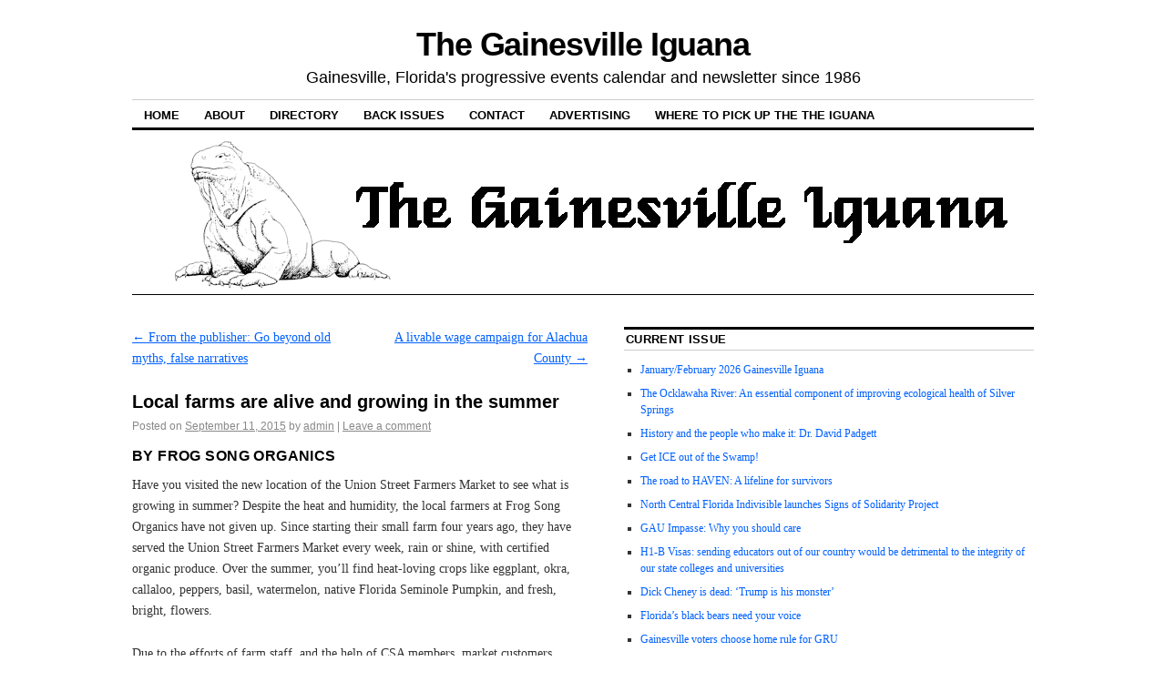

--- FILE ---
content_type: text/html; charset=UTF-8
request_url: https://gainesvilleiguana.org/2015/articles/local-farms-are-alive-and-growing-in-the-summer/
body_size: 10959
content:
<!DOCTYPE html>
<!--[if IE 6]>
<html id="ie6" lang="en-US">
<![endif]-->
<!--[if IE 8]>
<html id="ie8" lang="en-US">
<![endif]-->
<!--[if (!IE)]><!-->
<html lang="en-US">
<!--<![endif]-->

<head>
<meta charset="UTF-8" />
<title>Local farms are alive and growing in the summer | The Gainesville Iguana</title>
<link rel="profile" href="http://gmpg.org/xfn/11" />
<link rel="pingback" href="https://gainesvilleiguana.org/xmlrpc.php" />
<meta name='robots' content='max-image-preview:large' />
<link rel='dns-prefetch' href='//js.stripe.com' />
<link rel="alternate" type="application/rss+xml" title="The Gainesville Iguana &raquo; Feed" href="https://gainesvilleiguana.org/feed/" />
<link rel="alternate" type="application/rss+xml" title="The Gainesville Iguana &raquo; Comments Feed" href="https://gainesvilleiguana.org/comments/feed/" />
<link rel="alternate" type="application/rss+xml" title="The Gainesville Iguana &raquo; Local farms are alive and growing in the summer Comments Feed" href="https://gainesvilleiguana.org/2015/articles/local-farms-are-alive-and-growing-in-the-summer/feed/" />
<link rel="alternate" title="oEmbed (JSON)" type="application/json+oembed" href="https://gainesvilleiguana.org/wp-json/oembed/1.0/embed?url=https%3A%2F%2Fgainesvilleiguana.org%2F2015%2Farticles%2Flocal-farms-are-alive-and-growing-in-the-summer%2F" />
<link rel="alternate" title="oEmbed (XML)" type="text/xml+oembed" href="https://gainesvilleiguana.org/wp-json/oembed/1.0/embed?url=https%3A%2F%2Fgainesvilleiguana.org%2F2015%2Farticles%2Flocal-farms-are-alive-and-growing-in-the-summer%2F&#038;format=xml" />
<style id='wp-img-auto-sizes-contain-inline-css' type='text/css'>
img:is([sizes=auto i],[sizes^="auto," i]){contain-intrinsic-size:3000px 1500px}
/*# sourceURL=wp-img-auto-sizes-contain-inline-css */
</style>
<style id='wp-emoji-styles-inline-css' type='text/css'>

	img.wp-smiley, img.emoji {
		display: inline !important;
		border: none !important;
		box-shadow: none !important;
		height: 1em !important;
		width: 1em !important;
		margin: 0 0.07em !important;
		vertical-align: -0.1em !important;
		background: none !important;
		padding: 0 !important;
	}
/*# sourceURL=wp-emoji-styles-inline-css */
</style>
<style id='wp-block-library-inline-css' type='text/css'>
:root{--wp-block-synced-color:#7a00df;--wp-block-synced-color--rgb:122,0,223;--wp-bound-block-color:var(--wp-block-synced-color);--wp-editor-canvas-background:#ddd;--wp-admin-theme-color:#007cba;--wp-admin-theme-color--rgb:0,124,186;--wp-admin-theme-color-darker-10:#006ba1;--wp-admin-theme-color-darker-10--rgb:0,107,160.5;--wp-admin-theme-color-darker-20:#005a87;--wp-admin-theme-color-darker-20--rgb:0,90,135;--wp-admin-border-width-focus:2px}@media (min-resolution:192dpi){:root{--wp-admin-border-width-focus:1.5px}}.wp-element-button{cursor:pointer}:root .has-very-light-gray-background-color{background-color:#eee}:root .has-very-dark-gray-background-color{background-color:#313131}:root .has-very-light-gray-color{color:#eee}:root .has-very-dark-gray-color{color:#313131}:root .has-vivid-green-cyan-to-vivid-cyan-blue-gradient-background{background:linear-gradient(135deg,#00d084,#0693e3)}:root .has-purple-crush-gradient-background{background:linear-gradient(135deg,#34e2e4,#4721fb 50%,#ab1dfe)}:root .has-hazy-dawn-gradient-background{background:linear-gradient(135deg,#faaca8,#dad0ec)}:root .has-subdued-olive-gradient-background{background:linear-gradient(135deg,#fafae1,#67a671)}:root .has-atomic-cream-gradient-background{background:linear-gradient(135deg,#fdd79a,#004a59)}:root .has-nightshade-gradient-background{background:linear-gradient(135deg,#330968,#31cdcf)}:root .has-midnight-gradient-background{background:linear-gradient(135deg,#020381,#2874fc)}:root{--wp--preset--font-size--normal:16px;--wp--preset--font-size--huge:42px}.has-regular-font-size{font-size:1em}.has-larger-font-size{font-size:2.625em}.has-normal-font-size{font-size:var(--wp--preset--font-size--normal)}.has-huge-font-size{font-size:var(--wp--preset--font-size--huge)}.has-text-align-center{text-align:center}.has-text-align-left{text-align:left}.has-text-align-right{text-align:right}.has-fit-text{white-space:nowrap!important}#end-resizable-editor-section{display:none}.aligncenter{clear:both}.items-justified-left{justify-content:flex-start}.items-justified-center{justify-content:center}.items-justified-right{justify-content:flex-end}.items-justified-space-between{justify-content:space-between}.screen-reader-text{border:0;clip-path:inset(50%);height:1px;margin:-1px;overflow:hidden;padding:0;position:absolute;width:1px;word-wrap:normal!important}.screen-reader-text:focus{background-color:#ddd;clip-path:none;color:#444;display:block;font-size:1em;height:auto;left:5px;line-height:normal;padding:15px 23px 14px;text-decoration:none;top:5px;width:auto;z-index:100000}html :where(.has-border-color){border-style:solid}html :where([style*=border-top-color]){border-top-style:solid}html :where([style*=border-right-color]){border-right-style:solid}html :where([style*=border-bottom-color]){border-bottom-style:solid}html :where([style*=border-left-color]){border-left-style:solid}html :where([style*=border-width]){border-style:solid}html :where([style*=border-top-width]){border-top-style:solid}html :where([style*=border-right-width]){border-right-style:solid}html :where([style*=border-bottom-width]){border-bottom-style:solid}html :where([style*=border-left-width]){border-left-style:solid}html :where(img[class*=wp-image-]){height:auto;max-width:100%}:where(figure){margin:0 0 1em}html :where(.is-position-sticky){--wp-admin--admin-bar--position-offset:var(--wp-admin--admin-bar--height,0px)}@media screen and (max-width:600px){html :where(.is-position-sticky){--wp-admin--admin-bar--position-offset:0px}}

/*# sourceURL=wp-block-library-inline-css */
</style><style id='global-styles-inline-css' type='text/css'>
:root{--wp--preset--aspect-ratio--square: 1;--wp--preset--aspect-ratio--4-3: 4/3;--wp--preset--aspect-ratio--3-4: 3/4;--wp--preset--aspect-ratio--3-2: 3/2;--wp--preset--aspect-ratio--2-3: 2/3;--wp--preset--aspect-ratio--16-9: 16/9;--wp--preset--aspect-ratio--9-16: 9/16;--wp--preset--color--black: #000000;--wp--preset--color--cyan-bluish-gray: #abb8c3;--wp--preset--color--white: #ffffff;--wp--preset--color--pale-pink: #f78da7;--wp--preset--color--vivid-red: #cf2e2e;--wp--preset--color--luminous-vivid-orange: #ff6900;--wp--preset--color--luminous-vivid-amber: #fcb900;--wp--preset--color--light-green-cyan: #7bdcb5;--wp--preset--color--vivid-green-cyan: #00d084;--wp--preset--color--pale-cyan-blue: #8ed1fc;--wp--preset--color--vivid-cyan-blue: #0693e3;--wp--preset--color--vivid-purple: #9b51e0;--wp--preset--gradient--vivid-cyan-blue-to-vivid-purple: linear-gradient(135deg,rgb(6,147,227) 0%,rgb(155,81,224) 100%);--wp--preset--gradient--light-green-cyan-to-vivid-green-cyan: linear-gradient(135deg,rgb(122,220,180) 0%,rgb(0,208,130) 100%);--wp--preset--gradient--luminous-vivid-amber-to-luminous-vivid-orange: linear-gradient(135deg,rgb(252,185,0) 0%,rgb(255,105,0) 100%);--wp--preset--gradient--luminous-vivid-orange-to-vivid-red: linear-gradient(135deg,rgb(255,105,0) 0%,rgb(207,46,46) 100%);--wp--preset--gradient--very-light-gray-to-cyan-bluish-gray: linear-gradient(135deg,rgb(238,238,238) 0%,rgb(169,184,195) 100%);--wp--preset--gradient--cool-to-warm-spectrum: linear-gradient(135deg,rgb(74,234,220) 0%,rgb(151,120,209) 20%,rgb(207,42,186) 40%,rgb(238,44,130) 60%,rgb(251,105,98) 80%,rgb(254,248,76) 100%);--wp--preset--gradient--blush-light-purple: linear-gradient(135deg,rgb(255,206,236) 0%,rgb(152,150,240) 100%);--wp--preset--gradient--blush-bordeaux: linear-gradient(135deg,rgb(254,205,165) 0%,rgb(254,45,45) 50%,rgb(107,0,62) 100%);--wp--preset--gradient--luminous-dusk: linear-gradient(135deg,rgb(255,203,112) 0%,rgb(199,81,192) 50%,rgb(65,88,208) 100%);--wp--preset--gradient--pale-ocean: linear-gradient(135deg,rgb(255,245,203) 0%,rgb(182,227,212) 50%,rgb(51,167,181) 100%);--wp--preset--gradient--electric-grass: linear-gradient(135deg,rgb(202,248,128) 0%,rgb(113,206,126) 100%);--wp--preset--gradient--midnight: linear-gradient(135deg,rgb(2,3,129) 0%,rgb(40,116,252) 100%);--wp--preset--font-size--small: 13px;--wp--preset--font-size--medium: 20px;--wp--preset--font-size--large: 36px;--wp--preset--font-size--x-large: 42px;--wp--preset--spacing--20: 0.44rem;--wp--preset--spacing--30: 0.67rem;--wp--preset--spacing--40: 1rem;--wp--preset--spacing--50: 1.5rem;--wp--preset--spacing--60: 2.25rem;--wp--preset--spacing--70: 3.38rem;--wp--preset--spacing--80: 5.06rem;--wp--preset--shadow--natural: 6px 6px 9px rgba(0, 0, 0, 0.2);--wp--preset--shadow--deep: 12px 12px 50px rgba(0, 0, 0, 0.4);--wp--preset--shadow--sharp: 6px 6px 0px rgba(0, 0, 0, 0.2);--wp--preset--shadow--outlined: 6px 6px 0px -3px rgb(255, 255, 255), 6px 6px rgb(0, 0, 0);--wp--preset--shadow--crisp: 6px 6px 0px rgb(0, 0, 0);}:where(.is-layout-flex){gap: 0.5em;}:where(.is-layout-grid){gap: 0.5em;}body .is-layout-flex{display: flex;}.is-layout-flex{flex-wrap: wrap;align-items: center;}.is-layout-flex > :is(*, div){margin: 0;}body .is-layout-grid{display: grid;}.is-layout-grid > :is(*, div){margin: 0;}:where(.wp-block-columns.is-layout-flex){gap: 2em;}:where(.wp-block-columns.is-layout-grid){gap: 2em;}:where(.wp-block-post-template.is-layout-flex){gap: 1.25em;}:where(.wp-block-post-template.is-layout-grid){gap: 1.25em;}.has-black-color{color: var(--wp--preset--color--black) !important;}.has-cyan-bluish-gray-color{color: var(--wp--preset--color--cyan-bluish-gray) !important;}.has-white-color{color: var(--wp--preset--color--white) !important;}.has-pale-pink-color{color: var(--wp--preset--color--pale-pink) !important;}.has-vivid-red-color{color: var(--wp--preset--color--vivid-red) !important;}.has-luminous-vivid-orange-color{color: var(--wp--preset--color--luminous-vivid-orange) !important;}.has-luminous-vivid-amber-color{color: var(--wp--preset--color--luminous-vivid-amber) !important;}.has-light-green-cyan-color{color: var(--wp--preset--color--light-green-cyan) !important;}.has-vivid-green-cyan-color{color: var(--wp--preset--color--vivid-green-cyan) !important;}.has-pale-cyan-blue-color{color: var(--wp--preset--color--pale-cyan-blue) !important;}.has-vivid-cyan-blue-color{color: var(--wp--preset--color--vivid-cyan-blue) !important;}.has-vivid-purple-color{color: var(--wp--preset--color--vivid-purple) !important;}.has-black-background-color{background-color: var(--wp--preset--color--black) !important;}.has-cyan-bluish-gray-background-color{background-color: var(--wp--preset--color--cyan-bluish-gray) !important;}.has-white-background-color{background-color: var(--wp--preset--color--white) !important;}.has-pale-pink-background-color{background-color: var(--wp--preset--color--pale-pink) !important;}.has-vivid-red-background-color{background-color: var(--wp--preset--color--vivid-red) !important;}.has-luminous-vivid-orange-background-color{background-color: var(--wp--preset--color--luminous-vivid-orange) !important;}.has-luminous-vivid-amber-background-color{background-color: var(--wp--preset--color--luminous-vivid-amber) !important;}.has-light-green-cyan-background-color{background-color: var(--wp--preset--color--light-green-cyan) !important;}.has-vivid-green-cyan-background-color{background-color: var(--wp--preset--color--vivid-green-cyan) !important;}.has-pale-cyan-blue-background-color{background-color: var(--wp--preset--color--pale-cyan-blue) !important;}.has-vivid-cyan-blue-background-color{background-color: var(--wp--preset--color--vivid-cyan-blue) !important;}.has-vivid-purple-background-color{background-color: var(--wp--preset--color--vivid-purple) !important;}.has-black-border-color{border-color: var(--wp--preset--color--black) !important;}.has-cyan-bluish-gray-border-color{border-color: var(--wp--preset--color--cyan-bluish-gray) !important;}.has-white-border-color{border-color: var(--wp--preset--color--white) !important;}.has-pale-pink-border-color{border-color: var(--wp--preset--color--pale-pink) !important;}.has-vivid-red-border-color{border-color: var(--wp--preset--color--vivid-red) !important;}.has-luminous-vivid-orange-border-color{border-color: var(--wp--preset--color--luminous-vivid-orange) !important;}.has-luminous-vivid-amber-border-color{border-color: var(--wp--preset--color--luminous-vivid-amber) !important;}.has-light-green-cyan-border-color{border-color: var(--wp--preset--color--light-green-cyan) !important;}.has-vivid-green-cyan-border-color{border-color: var(--wp--preset--color--vivid-green-cyan) !important;}.has-pale-cyan-blue-border-color{border-color: var(--wp--preset--color--pale-cyan-blue) !important;}.has-vivid-cyan-blue-border-color{border-color: var(--wp--preset--color--vivid-cyan-blue) !important;}.has-vivid-purple-border-color{border-color: var(--wp--preset--color--vivid-purple) !important;}.has-vivid-cyan-blue-to-vivid-purple-gradient-background{background: var(--wp--preset--gradient--vivid-cyan-blue-to-vivid-purple) !important;}.has-light-green-cyan-to-vivid-green-cyan-gradient-background{background: var(--wp--preset--gradient--light-green-cyan-to-vivid-green-cyan) !important;}.has-luminous-vivid-amber-to-luminous-vivid-orange-gradient-background{background: var(--wp--preset--gradient--luminous-vivid-amber-to-luminous-vivid-orange) !important;}.has-luminous-vivid-orange-to-vivid-red-gradient-background{background: var(--wp--preset--gradient--luminous-vivid-orange-to-vivid-red) !important;}.has-very-light-gray-to-cyan-bluish-gray-gradient-background{background: var(--wp--preset--gradient--very-light-gray-to-cyan-bluish-gray) !important;}.has-cool-to-warm-spectrum-gradient-background{background: var(--wp--preset--gradient--cool-to-warm-spectrum) !important;}.has-blush-light-purple-gradient-background{background: var(--wp--preset--gradient--blush-light-purple) !important;}.has-blush-bordeaux-gradient-background{background: var(--wp--preset--gradient--blush-bordeaux) !important;}.has-luminous-dusk-gradient-background{background: var(--wp--preset--gradient--luminous-dusk) !important;}.has-pale-ocean-gradient-background{background: var(--wp--preset--gradient--pale-ocean) !important;}.has-electric-grass-gradient-background{background: var(--wp--preset--gradient--electric-grass) !important;}.has-midnight-gradient-background{background: var(--wp--preset--gradient--midnight) !important;}.has-small-font-size{font-size: var(--wp--preset--font-size--small) !important;}.has-medium-font-size{font-size: var(--wp--preset--font-size--medium) !important;}.has-large-font-size{font-size: var(--wp--preset--font-size--large) !important;}.has-x-large-font-size{font-size: var(--wp--preset--font-size--x-large) !important;}
/*# sourceURL=global-styles-inline-css */
</style>

<style id='classic-theme-styles-inline-css' type='text/css'>
/*! This file is auto-generated */
.wp-block-button__link{color:#fff;background-color:#32373c;border-radius:9999px;box-shadow:none;text-decoration:none;padding:calc(.667em + 2px) calc(1.333em + 2px);font-size:1.125em}.wp-block-file__button{background:#32373c;color:#fff;text-decoration:none}
/*# sourceURL=/wp-includes/css/classic-themes.min.css */
</style>
<link rel='stylesheet' id='wpedon-css' href='https://gainesvilleiguana.org/wp-content/plugins/easy-paypal-donation/assets/css/wpedon.css?ver=1.5.3' type='text/css' media='all' />
<link rel='stylesheet' id='coraline-css' href='https://gainesvilleiguana.org/wp-content/themes/coraline/style.css?ver=6.9' type='text/css' media='all' />
<script type="text/javascript" src="https://gainesvilleiguana.org/wp-includes/js/jquery/jquery.min.js?ver=3.7.1" id="jquery-core-js"></script>
<script type="text/javascript" src="https://gainesvilleiguana.org/wp-includes/js/jquery/jquery-migrate.min.js?ver=3.4.1" id="jquery-migrate-js"></script>
<link rel="https://api.w.org/" href="https://gainesvilleiguana.org/wp-json/" /><link rel="alternate" title="JSON" type="application/json" href="https://gainesvilleiguana.org/wp-json/wp/v2/posts/1737" /><link rel="EditURI" type="application/rsd+xml" title="RSD" href="https://gainesvilleiguana.org/xmlrpc.php?rsd" />
<meta name="generator" content="WordPress 6.9" />
<link rel="canonical" href="https://gainesvilleiguana.org/2015/articles/local-farms-are-alive-and-growing-in-the-summer/" />
<link rel='shortlink' href='https://gainesvilleiguana.org/?p=1737' />
</head>

<body class="wp-singular post-template-default single single-post postid-1737 single-format-standard wp-theme-coraline three-column content-sidebar-sidebar">
<div id="container" class="hfeed contain">
	<div id="header">
		<div id="masthead" role="banner">
						<div id="site-title">
				<span>
					<a href="https://gainesvilleiguana.org/" title="The Gainesville Iguana" rel="home">The Gainesville Iguana</a>
				</span>
			</div>
			<div id="site-description">Gainesville, Florida&#039;s progressive events calendar and newsletter since 1986</div>
		</div><!-- #masthead -->

		<div id="access" role="navigation">
		  			<div class="skip-link screen-reader-text"><a href="#content" title="Skip to content">Skip to content</a></div>
						<div class="menu"><ul>
<li ><a href="https://gainesvilleiguana.org/">Home</a></li><li class="page_item page-item-8 page_item_has_children"><a href="https://gainesvilleiguana.org/about/">About</a>
<ul class='children'>
	<li class="page_item page-item-83"><a href="https://gainesvilleiguana.org/about/the-iguana-and-the-role-of-the-movement-press/">The Iguana and the role of the movement press</a></li>
</ul>
</li>
<li class="page_item page-item-10"><a href="https://gainesvilleiguana.org/directory/">Directory</a></li>
<li class="page_item page-item-14"><a href="https://gainesvilleiguana.org/back-issues/">Back Issues</a></li>
<li class="page_item page-item-16"><a href="https://gainesvilleiguana.org/contact/">Contact</a></li>
<li class="page_item page-item-708"><a href="https://gainesvilleiguana.org/advertising/">Advertising</a></li>
<li class="page_item page-item-79"><a href="https://gainesvilleiguana.org/where-to-pickup-the-the-iguana/">Where to pick up the the Iguana</a></li>
</ul></div>
		</div><!-- #access -->

		<div id="branding">
						<a href="https://gainesvilleiguana.org/">
									<img src="https://gainesvilleiguana.org/wp-content/uploads/2018/05/web-head.jpg" width="990" height="180" alt="" />
							</a>
					</div><!-- #branding -->
	</div><!-- #header -->

	<div id="content-box">

<div id="content-container">
	<div id="content" role="main">

	
		<div id="nav-above" class="navigation">
			<div class="nav-previous"><a href="https://gainesvilleiguana.org/2015/articles/from-the-publisher-go-beyond-old-myths-false-narratives/" rel="prev"><span class="meta-nav">&larr;</span> From the publisher: Go beyond old myths, false narratives</a></div>
			<div class="nav-next"><a href="https://gainesvilleiguana.org/2015/articles/a-livable-wage-campaign-for-alachua-county/" rel="next">A livable wage campaign for Alachua County <span class="meta-nav">&rarr;</span></a></div>
		</div><!-- #nav-above -->

		<div id="post-1737" class="post-1737 post type-post status-publish format-standard hentry category-articles category-july-august-2015 tag-frog-song-organics">

			
			<h1 class="entry-title">Local farms are alive and growing in the summer</h1>
							<div class="entry-meta">
					<span class="meta-prep meta-prep-author">Posted on</span> <a href="https://gainesvilleiguana.org/2015/articles/local-farms-are-alive-and-growing-in-the-summer/" title="2:42 pm" rel="bookmark"><span class="entry-date">September 11, 2015</span></a> <span class="by-author"><span class="sep">by</span> <span class="author vcard"><a class="url fn n" href="https://gainesvilleiguana.org/author/admin/" title="View all posts by admin" rel="author">admin</a></span> </span><span class="comments-link"><span class="meta-sep">|</span> <a href="https://gainesvilleiguana.org/2015/articles/local-farms-are-alive-and-growing-in-the-summer/#respond">Leave a comment</a></span>
									</div><!-- .entry-meta -->
			
			<div class="entry-content">
				<h3 class="p1">by Frog Song Organics</h3>
<p class="p2">Have you visited the new location of the Union Street Farmers Market to see what is growing in summer? Despite the heat and humidity, the local farmers at Frog Song Organics have not given up. Since starting their small farm four years ago, they have served the Union Street Farmers Market every week, rain or shine, with certified organic produce. Over the summer, you’ll find heat-loving crops like eggplant, okra, callaloo, peppers, basil, watermelon, native Florida Seminole Pumpkin, and fresh, bright, flowers.</p>
<p class="p1">Due to the efforts of farm staff, and the help of CSA members, market customers, family, and friends, Frog Song Organics has grown from its original six acres. They recently purchased fifty-seven acres of land through the USDA Farm Service Agency’s Beginning Farmer &amp; Rancher Development Program to grow the farm and lengthen crop rotations. They are planning to cultivate about forty of these acres over time, and will slowly transition it into certified organic farmland with more fruit trees and vegetable crops.</p>
<p class="p1"><span id="more-1737"></span></p>
<p class="p1">Their mission is to produce healthy food for our community and create meaningful employment opportunities, and to demonstrate that farming can be accomplished with the “triple bottom line.” Frog Song currently employs seven full-time staff from both the United States and Mexico, plus several part-time local market staff in Gainesville, St. Augustine and Winter Park. They also offer benefits to full time staff not typically found in agriculture: paying above minimum wage, year-round full-time work, paid sick leave, paid vacation, life insurance, farm lunches, and a few paid holidays.</p>
<p class="p1">Frog Song Organics thanks the Alachua County community for it’s support of local food and farming.</p>
<p class="p1">Celebrate our vibrant local small farm community by shopping at the farmers market each week.</p>
<p class="p1">Registration for CSA membership is now open. Contact them at frogsongcsa@gmail.com for more information or visit www. frogsongorganics.wordpress.com/about.</p>
							</div><!-- .entry-content -->

			<div class="entry-info">
							This entry was posted in <a href="https://gainesvilleiguana.org/category/articles/" rel="category tag">Articles</a>, <a href="https://gainesvilleiguana.org/category/articles/2015/july-august-2015/" rel="category tag">July-August 2015</a> and tagged <a href="https://gainesvilleiguana.org/tag/frog-song-organics/" rel="tag">frog song organics</a>. Bookmark the <a href="https://gainesvilleiguana.org/2015/articles/local-farms-are-alive-and-growing-in-the-summer/" title="Permalink to Local farms are alive and growing in the summer" rel="bookmark">permalink</a>.							</div><!-- .entry-info -->
		</div><!-- #post-## -->

		<div id="nav-below" class="navigation">
			<div class="nav-previous"><a href="https://gainesvilleiguana.org/2015/articles/from-the-publisher-go-beyond-old-myths-false-narratives/" rel="prev"><span class="meta-nav">&larr;</span> From the publisher: Go beyond old myths, false narratives</a></div>
			<div class="nav-next"><a href="https://gainesvilleiguana.org/2015/articles/a-livable-wage-campaign-for-alachua-county/" rel="next">A livable wage campaign for Alachua County <span class="meta-nav">&rarr;</span></a></div>
		</div><!-- #nav-below -->

		
<div id="comments">

	
			<p class="nocomments">Comments are closed.</p>
		
	
	
</div><!-- #comments -->
	
	</div><!-- #content -->
</div><!-- #content-container -->


				<div id="main-sidebars">

		
		<div id="feature" class="widget-area" role="complementary">
			<ul class="xoxo">
				<li id="listcategorypostswidget-3" class="widget-container widget_listcategorypostswidget"><h3 class="widget-title">Current Issue</h3><ul class="lcp_catlist" id="lcp_instance_listcategorypostswidget-3"><li><a href="https://gainesvilleiguana.org/2026/articles/january-february-2026-gainesville-iguana/">January/February 2026 Gainesville Iguana</a></li><li><a href="https://gainesvilleiguana.org/2025/articles/the-ocklawaha-river-an-essential-component-of-improving-ecological-health-of-silver-springs/">The Ocklawaha River: An essential component of improving ecological health of Silver Springs</a></li><li><a href="https://gainesvilleiguana.org/2025/articles/history-and-the-people-who-make-it-dr-david-padgett/">History and the people who make it: Dr. David Padgett</a></li><li><a href="https://gainesvilleiguana.org/2025/articles/get-ice-out-of-the-swamp/">Get ICE out of the Swamp!</a></li><li><a href="https://gainesvilleiguana.org/2025/articles/the-road-to-haven-a-lifeline-for-survivors/">The road to HAVEN: A lifeline for survivors</a></li><li><a href="https://gainesvilleiguana.org/2025/articles/north-central-florida-indivisible-launches-signs-of-solidarity-project/">North Central Florida Indivisible launches Signs of Solidarity Project</a></li><li><a href="https://gainesvilleiguana.org/2025/articles/gau-impasse-why-you-should-care/">GAU Impasse: Why you should care</a></li><li><a href="https://gainesvilleiguana.org/2025/articles/h1-b-visas-sending-educators-out-of-our-country-would-be-detrimental-to-the-integrity-of-our-state-colleges-and-universities/">H1-B Visas: sending educators out of our country would be detrimental to the integrity of our state colleges and universities</a></li><li><a href="https://gainesvilleiguana.org/2025/articles/dick-cheney-is-dead-trump-is-his-monster/">Dick Cheney is dead: ‘Trump is his monster’</a></li><li><a href="https://gainesvilleiguana.org/2025/articles/floridas-black-bears-need-your-voice/">Florida’s black bears need your voice</a></li><li><a href="https://gainesvilleiguana.org/2025/articles/gainesville-voters-choose-home-rule-for-gru/">Gainesville voters choose home rule for GRU</a></li><li><a href="https://gainesvilleiguana.org/2025/articles/the-human-costs-of-worker-neglect-and-state-preemption/">The human costs of worker neglect and state preemption</a></li><li><a href="https://gainesvilleiguana.org/2025/articles/from-the-publisher-being-woke-and-the-holidays/">From the publisher: Being Woke and the Holidays</a></li></ul></li>			</ul>
		</div><!-- #feature.widget-area -->

		
		
		<div id="primary" class="widget-area" role="complementary">
					<ul class="xoxo">

			<li id="text-3" class="widget-container widget_text"><h3 class="widget-title">The Gainesville Iguana</h3>			<div class="textwidget"><p>The Gainesville Iguana is a semi-monthly progressive newsletter and calendar of events which first began publishing in October 1986. Through its calendar, directory of organizations, and content, it fosters the growth of movement consciousness and community organizing on issues from local to international.</p>
</div>
		</li>			</ul>
		</div><!-- #primary .widget-area -->

				<div id="secondary" class="widget-area" role="complementary">
			<ul class="xoxo">
			<li id="search-3" class="widget-container widget_search"><h3 class="widget-title">Iguana archives</h3><form role="search" method="get" id="searchform" class="searchform" action="https://gainesvilleiguana.org/">
				<div>
					<label class="screen-reader-text" for="s">Search for:</label>
					<input type="text" value="" name="s" id="s" />
					<input type="submit" id="searchsubmit" value="Search" />
				</div>
			</form></li><li id="text-5" class="widget-container widget_text">			<div class="textwidget"><p><a href="http://www.afn.org/~iguana/archives/archives.html">Older archives (1996-2008)</a></p>
<p><a href="http://www.afn.org/~iguana/archives/complarc.html">Complete list of Iguana articles (1996-2008)</a></p>
</div>
		</li><li id="block-5" class="widget-container widget_block"><h3 class="widget-title">Donate</h3><div class="wp-widget-group__inner-blocks"><p>Donate via PayPal (gainesvilleiguana@cox.net) or Venmo (gnv-iguana), or use the buttons below. <style>
        .wpedon-container .wpedon-select,
        .wpedon-container .wpedon-input {
            width: 300px;
            min-width: 300px;
            max-width: 300px;
        }
    </style><div class='wpedon-container wpedon-align-left'><div><br/><label id="wpedon-2525-amount-label">Donation Amount</label><br /><input type='number' min='1' step='any' name='ddm_4557d9fc7d40b1299e7bc42344d79971' class='wpedon-input' value='5.00' /><script>
                jQuery(document).ready(function($){
                    jQuery('[name="ddm_4557d9fc7d40b1299e7bc42344d79971"]').on('change', function(){
                      jQuery('#amount_4557d9fc7d40b1299e7bc42344d79971').val($(this).val());
                      jQuery('#price_4557d9fc7d40b1299e7bc42344d79971').val($(this).val());
                    });
                });
            </script><br/><br/></div><form class='wpedon-form wpedon-form-disabled' id='4557d9fc7d40b1299e7bc42344d79971' action='#' method='post'>		<script
			src='https://www.paypal.com/sdk/js?client-id=Advx1wc_4Se6ICsYnMXTqWntyS0F1VdRHIeWnT2Qgv0nFi6sD86KEM9DSxcG79rq_weHqfs1uClL1xDy&merchant-id=CPHB8KE8KCC9E&currency=USD&intent=capture&components=buttons,funding-eligibility&locale=en_US&enable-funding=venmo'
			data-partner-attribution-id='WPPlugin_STP_CP'
					></script>
		<style>
        .wpedon-paypal-button-container > *,
        .wpedon-paypal-hosted-fields-container .wpedon-paypal-btn,
        .wpedon-form .wpedon-or {
            width: 300px;
            min-width: 300px;
            max-width: 300px;
        }
        .wpedon-paypal-hosted-fields-container .wpedon-paypal-btn {
            height: 40px;
        }
		</style>
		<script>
      const wpedonPaypalFunding = ["paypal","venmo"];
		</script>
		
	<!-- Buttons container -->
	<div id='wpedon-paypal-button-container-4557d9fc7d40b1299e7bc42344d79971' class='wpedon-paypal-button-container wpedon-vertical'></div>

		<div id='wpedon-paypal-message-4557d9fc7d40b1299e7bc42344d79971' class='wpedon-payment-message'></div>




	<script>
    const message_4557d9fc7d40b1299e7bc42344d79971 = document.getElementById('wpedon-paypal-message-4557d9fc7d40b1299e7bc42344d79971');
    if ( typeof paypal === 'undefined' ) {
      message_4557d9fc7d40b1299e7bc42344d79971.innerHTML = '<span class="payment-error">' + 
          'An error occurred while connecting PayPal SDK. Check the plugin settings.' + '</span>';
      throw 'An error occurred while connecting PayPal SDK. Check the plugin settings.';
    }

    paypal.getFundingSources().forEach(function (fundingSource) {
      if ( wpedonPaypalFunding.indexOf(fundingSource) > -1 ) {
        const style = {
          shape: 'rect',
          label: 'donate',
          height: 40        };

        if ( fundingSource !== 'card' ) {
          let color = 'gold';
          if (fundingSource === 'venmo' && color === 'gold') {
            color = 'blue';
          } else if (['ideal', 'bancontact', 'giropay', 'eps', 'sofort', 'mybank', 'p24'].indexOf(fundingSource) > -1 && ['gold', 'blue'].indexOf(color) > -1) {
            color = 'default';
          } else if (fundingSource === 'credit' && ['darkblue', 'black', 'white'].indexOf(color) === -1) {
              color = 'darkblue';
          }
          style.color = color;
        }

        const button = paypal.Buttons({
          fundingSource: fundingSource,
          style: style,
          createOrder: function() {
            message_4557d9fc7d40b1299e7bc42344d79971.innerHTML = '';

            const form = document.getElementById('4557d9fc7d40b1299e7bc42344d79971');
            const formData = new FormData(form);
            formData.append('action', 'wpedon-ppcp-order-create');
            formData.append('nonce', wpedon.nonce);

            return fetch(wpedon.ajaxUrl, {
              method: 'post',
              body: formData
            }).then(function(response) {
              return response.json();
            }).then(function(data) {
              let orderID = false;
              if (data.success && data.data.order_id) {
                orderID = data.data.order_id;
              } else {
                throw data.data && data.data.message ? data.data.message : 'An unknown error occurred while creating the order. Please reload the page and try again.';
              }
              return orderID;
            });
          },
          onApprove: function(data) {
            const formData = new FormData();

            formData.append('action', 'wpedon-ppcp-order-finalize');
            formData.append('nonce', wpedon.nonce);
            formData.append('order_id', data.orderID);

            return fetch(wpedon.ajaxUrl, {
              method: 'post',
              body: formData
            }).then(function(response) {
              return response.json();
            }).then(function(data) {
              if (data.success) {
			    var return_url = 'https://gainesvilleiguana.org/2018/articles/thank-you/';
                if (return_url.length && fundingSource !== 'card') {
                  window.location.href = return_url;
                } else {
                  message_4557d9fc7d40b1299e7bc42344d79971.innerHTML = '<span class="payment-success">' + 
                    'The payment was successful' + '</span>';
                }
              } else {
                throw data.data.message;
              }
            });
          },
          onCancel: function() {
            if (wpedon.cancel.length && fundingSource !== 'card') {
              window.location.href = wpedon.cancel;
            } else {
              message_4557d9fc7d40b1299e7bc42344d79971.innerHTML = '<span class="payment-error">' + 
                'The payment was cancelled.' + '</span>';
            }
          },
          onError: function (error) {
            message_4557d9fc7d40b1299e7bc42344d79971.innerHTML = '<span class="payment-error">' + (error ? error : '<strong>Site admin</strong>, an error was detected in the plugin settings.</br>Please check the PayPal connection and product settings (price, name, etc.)') + '</span>';
          }
        });

        if (button.isEligible()) {
          button.render('#wpedon-paypal-button-container-4557d9fc7d40b1299e7bc42344d79971');
        }
      }
    });

			</script>
	
	
	
	<input type='hidden' name='amount' id='amount_4557d9fc7d40b1299e7bc42344d79971' value='5.00' /><input type='hidden' name='price' id='price_4557d9fc7d40b1299e7bc42344d79971' value='5.00' /><input type='hidden' name='item_number' value='' /><input type='hidden' name='item_name' value='Default Button' /><input type='hidden' name='name' value='Default Button' /><input type='hidden' name='custom' value='2525'><input type='hidden' name='no_shipping' value='1'><input type='hidden' name='no_note' value='0'><input type='hidden' name='currency_code' value='USD'></form></div></p>
</div></li>			</ul>
		</div><!-- #secondary .widget-area -->
		
		</div><!-- #main-sidebars -->	</div><!-- #content-box -->

	<div id="footer" role="contentinfo">
		
		<div id="colophon">
			<span class="generator-link"><a href="http://wordpress.org/" title="A Semantic Personal Publishing Platform" rel="generator">Proudly powered by WordPress.</a></span>
			Theme: Coraline by <a href="https://wordpress.com/themes/" rel="designer">WordPress.com</a>.		</div><!-- #colophon -->
	</div><!-- #footer -->

</div><!-- #container -->

<script type="speculationrules">
{"prefetch":[{"source":"document","where":{"and":[{"href_matches":"/*"},{"not":{"href_matches":["/wp-*.php","/wp-admin/*","/wp-content/uploads/*","/wp-content/*","/wp-content/plugins/*","/wp-content/themes/coraline/*","/*\\?(.+)"]}},{"not":{"selector_matches":"a[rel~=\"nofollow\"]"}},{"not":{"selector_matches":".no-prefetch, .no-prefetch a"}}]},"eagerness":"conservative"}]}
</script>
<script type="text/javascript" src="https://js.stripe.com/v3/" id="stripe-js-js"></script>
<script type="text/javascript" id="wpedon-js-extra">
/* <![CDATA[ */
var wpedon = {"ajaxUrl":"https://gainesvilleiguana.org/wp-admin/admin-ajax.php","nonce":"798cc7f8da","opens":"1","cancel":"","return":"https://gainesvilleiguana.org/2018/articles/thank-you/"};
//# sourceURL=wpedon-js-extra
/* ]]> */
</script>
<script type="text/javascript" src="https://gainesvilleiguana.org/wp-content/plugins/easy-paypal-donation/assets/js/wpedon.js?ver=1.5.3" id="wpedon-js"></script>
<script id="wp-emoji-settings" type="application/json">
{"baseUrl":"https://s.w.org/images/core/emoji/17.0.2/72x72/","ext":".png","svgUrl":"https://s.w.org/images/core/emoji/17.0.2/svg/","svgExt":".svg","source":{"concatemoji":"https://gainesvilleiguana.org/wp-includes/js/wp-emoji-release.min.js?ver=6.9"}}
</script>
<script type="module">
/* <![CDATA[ */
/*! This file is auto-generated */
const a=JSON.parse(document.getElementById("wp-emoji-settings").textContent),o=(window._wpemojiSettings=a,"wpEmojiSettingsSupports"),s=["flag","emoji"];function i(e){try{var t={supportTests:e,timestamp:(new Date).valueOf()};sessionStorage.setItem(o,JSON.stringify(t))}catch(e){}}function c(e,t,n){e.clearRect(0,0,e.canvas.width,e.canvas.height),e.fillText(t,0,0);t=new Uint32Array(e.getImageData(0,0,e.canvas.width,e.canvas.height).data);e.clearRect(0,0,e.canvas.width,e.canvas.height),e.fillText(n,0,0);const a=new Uint32Array(e.getImageData(0,0,e.canvas.width,e.canvas.height).data);return t.every((e,t)=>e===a[t])}function p(e,t){e.clearRect(0,0,e.canvas.width,e.canvas.height),e.fillText(t,0,0);var n=e.getImageData(16,16,1,1);for(let e=0;e<n.data.length;e++)if(0!==n.data[e])return!1;return!0}function u(e,t,n,a){switch(t){case"flag":return n(e,"\ud83c\udff3\ufe0f\u200d\u26a7\ufe0f","\ud83c\udff3\ufe0f\u200b\u26a7\ufe0f")?!1:!n(e,"\ud83c\udde8\ud83c\uddf6","\ud83c\udde8\u200b\ud83c\uddf6")&&!n(e,"\ud83c\udff4\udb40\udc67\udb40\udc62\udb40\udc65\udb40\udc6e\udb40\udc67\udb40\udc7f","\ud83c\udff4\u200b\udb40\udc67\u200b\udb40\udc62\u200b\udb40\udc65\u200b\udb40\udc6e\u200b\udb40\udc67\u200b\udb40\udc7f");case"emoji":return!a(e,"\ud83e\u1fac8")}return!1}function f(e,t,n,a){let r;const o=(r="undefined"!=typeof WorkerGlobalScope&&self instanceof WorkerGlobalScope?new OffscreenCanvas(300,150):document.createElement("canvas")).getContext("2d",{willReadFrequently:!0}),s=(o.textBaseline="top",o.font="600 32px Arial",{});return e.forEach(e=>{s[e]=t(o,e,n,a)}),s}function r(e){var t=document.createElement("script");t.src=e,t.defer=!0,document.head.appendChild(t)}a.supports={everything:!0,everythingExceptFlag:!0},new Promise(t=>{let n=function(){try{var e=JSON.parse(sessionStorage.getItem(o));if("object"==typeof e&&"number"==typeof e.timestamp&&(new Date).valueOf()<e.timestamp+604800&&"object"==typeof e.supportTests)return e.supportTests}catch(e){}return null}();if(!n){if("undefined"!=typeof Worker&&"undefined"!=typeof OffscreenCanvas&&"undefined"!=typeof URL&&URL.createObjectURL&&"undefined"!=typeof Blob)try{var e="postMessage("+f.toString()+"("+[JSON.stringify(s),u.toString(),c.toString(),p.toString()].join(",")+"));",a=new Blob([e],{type:"text/javascript"});const r=new Worker(URL.createObjectURL(a),{name:"wpTestEmojiSupports"});return void(r.onmessage=e=>{i(n=e.data),r.terminate(),t(n)})}catch(e){}i(n=f(s,u,c,p))}t(n)}).then(e=>{for(const n in e)a.supports[n]=e[n],a.supports.everything=a.supports.everything&&a.supports[n],"flag"!==n&&(a.supports.everythingExceptFlag=a.supports.everythingExceptFlag&&a.supports[n]);var t;a.supports.everythingExceptFlag=a.supports.everythingExceptFlag&&!a.supports.flag,a.supports.everything||((t=a.source||{}).concatemoji?r(t.concatemoji):t.wpemoji&&t.twemoji&&(r(t.twemoji),r(t.wpemoji)))});
//# sourceURL=https://gainesvilleiguana.org/wp-includes/js/wp-emoji-loader.min.js
/* ]]> */
</script>
</body>
</html>